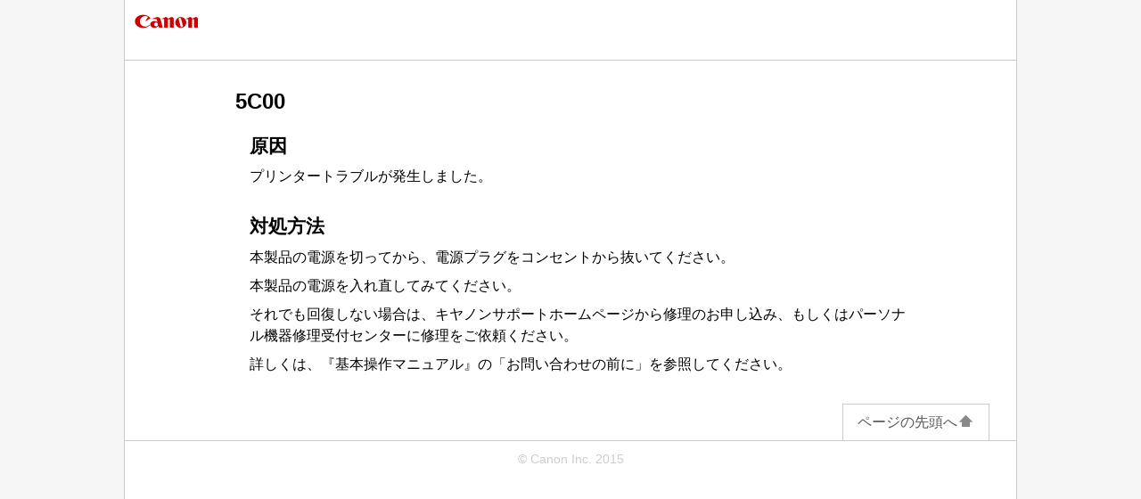

--- FILE ---
content_type: text/html; charset=UTF-8
request_url: https://ij.manual.canon/ij/webmanual/ErrorCode/MG7700%20series/JP/ERR/5C00.html?ref=5C00
body_size: 2709
content:
<!DOCTYPE html PUBLIC "-//W3C//DTD XHTML 1.0 Transitional//EN" "http://www.w3.org/TR/xhtml1/DTD/xhtml1-transitional.dtd">
<html xmlns="http://www.w3.org/1999/xhtml" xml:lang="ja" lang="ja">
	<head>
		<meta http-equiv="Content-Type" content="text/html; charset=UTF-8" />
		<meta name="viewport" content="width=device-width, initial-scale=1.0" />
		<link rel="stylesheet" type="text/css" href="base.css" />
		<link rel="stylesheet" type="text/css" href="common.css" />
		<title>キヤノン：PIXUS マニュアル｜MG7700 series｜5C00</title>
		<!-- License information about following js files : 
	http://ugp01.c-ij.com/ij/webmanual/script/license_information.html
--><!--[if lt IE 9]>
<script type="text/javascript" src="../../../../script/css3-mediaqueries.js"></script>
<![endif]-->
		<script type="text/javascript" src="../../../../script/data/15a/langtbl_all.js"></script>
		<script type="text/javascript" src="../../../../script/judglang_1.1.js"></script>
		<script type="text/javascript" src="../../../../script/appback.js"></script>
	</head>

	<body>
		<p class="skip_nav"><a href="#main"><span class="stc">本文にスキップ</span></a></p>
		<div id="container">
			<div id="header">
				<div class="logo_wrap">
					<div class="logo">
						<img src="common/canon.gif" alt="Canon"/></div>
				</div>
				<div class="nav">
					<ul class="appback">
						<li><a href="javascript:appback();"><span class="stc">アプリケーションに戻る</span></a></li>
					</ul>
					<ul class="nav_list">
						<p>&nbsp;</p>
					</ul>
				</div>
			</div>
			<div id="contents">
				<div id="main">
					<h1>5C00</h1>
					<div class="section">
						<h2>原因</h2>
						<p>プリンタートラブルが発生しました。</p>
					</div>
					<div class="section">
						<h2>対処方法</h2>
						<p>本製品の電源を切ってから、電源プラグをコンセントから抜いてください。</p>
						<p>本製品の電源を入れ直してみてください。</p>
						<p>それでも回復しない場合は、キヤノンサポートホームページから修理のお申し込み、もしくはパーソナル機器修理受付センターに修理をご依頼ください。</p>
						<p>詳しくは、『基本操作マニュアル』の「お問い合わせの前に」を参照してください。</p>
					</div>
				</div>
			</div>
			<div id="footer">
				<div class="nav">
					<ul class="appback">
						<li><a href="javascript:appback();"><span class="stc">アプリケーションに戻る</span></a></li>
					</ul>
					<p class="gototop"><a href="#header"><span class="stc">ページの先頭へ</span><img src="common/page_top.gif" alt=""/></a></p>
				</div>
				<p class="copyright">&copy; Canon Inc. 2015</p>
			</div>
		</div>
	</body>

</html>

--- FILE ---
content_type: application/javascript
request_url: https://ij.manual.canon/ij/webmanual/script/judglang_1.1.js
body_size: 1841
content:

function initJudgLang() {

	var param = getParameter("AL");
	if (param == "1") {		// 言語指定なしの場合
		var curUrl = location.pathname;
		var path = curUrl.split("/");
		var c = path.length;
		if (c < 3) return;
		var curLang = path[c-3];

		var savelang = getCookie("canonij_select_lang");

		// cookieが取得できなかった場合
		if (savelang == null || savelang == "") {

			var brlang = getBrLANG();
			if (brlang != null && brlang != "") {

				if (brlang != curLang) {
					// ブラウザの言語が取得できればブラウザの言語に切り換える
					var url = getChangeURL(brlang);
					if (url != "")
					    location.href = url;
				}
			}
			else if (curLang != "EN") {
				// cookie、ブラウザからの言語が取得できない、または非対応の言語の場合は英語に切り換える
				var url = getChangeURL("EN");
				if (url != "")
				    location.href = url;

			}
		}
		else if (savelang != null && curLang != savelang) {

			// cookieの言語が取得できればcookieの言語に切り換える
			var url = getChangeURL(savelang);
			if (url != "")
			    location.href = url;

		}
	}
}

// cookieの取得
function getCookie(cName) {

	if (!cName || !document.cookie)
		return "";

	var curUrl = location.pathname;
	var sOS = "w";
	if (curUrl.indexOf("/M/") > 0)
		sOS = "m";
	else if (curUrl.indexOf("/S/") > 0)
		sOS = "s";

	var cookies = document.cookie.split("; ");
	for (var i = 0; i < cookies.length; i++) {
		var str = cookies[i].split("=");
		if (str[0] != cName)
			continue;

		var clang = unescape(str[1]);
		for (var j = 0; j < arrLang.length; j++) {
			if(clang == arrLang[j].dir){
				if (arrLang[j].os.indexOf(sOS) >= 0)
					return clang;
			}
		}
	}

	return "";
}

// URL変換処理
function getChangeURL(newLang) {

	var curUrl = location.pathname;
	var path = curUrl.split("/");
	var c = path.length;
	if (c < 3) return "";
	var pathL = path[c-3];
	var pathU = path[c-2];

	var newURL = curUrl.replace(pathL + "/" + pathU + "/", newLang  + "/" + pathU + "/");

	// 自動言語指定以外のパラメータをコピー
	var setparam = 0;
	var str = location.search.split("?");
	if (str.length > 1) {
		var params = str[1].split("&");
		for (var i = 0; i < params.length; i++) {
			if (params[i] != "" && params[i] != "AL=1"){
				if (setparam == 0)
					newURL = newURL + "?" + params[i];
				else
					newURL = newURL + "&" + params[i];
				setparam++;
			}
		}
	}

	return newURL;
}

//URLパラメータ取得
function getParameter(key) {
	var str = location.search.split("?");
	if (str.length < 2) {
		return "";
	}
	
	var params = str[1].split("&");
	for (var i = 0; i < params.length; i++) {
		var keyVal = params[i].split("=");
		if (keyVal[0] == key && keyVal.length == 2) {
			return decodeURIComponent(keyVal[1]);
		}
	}
	return "";
}

//ブラウザの言語取得
function getBrLANG() {

	// スクリプトのパス取得
    var root;
    var scripts = document.getElementsByTagName("script");
    var i = scripts.length;
    while (i--) {
        var match = scripts[i].src.match(/(^|.*\/)judglang_1.1\.js$/);
        if (match) {
            root = match[1];
            break;
        }
    }

    var alArray = sendRequest( root + "php/acclang.php").split(",");

	for (var i = 0; i < alArray.length; i++) {

		var al = alArray[i];

		var lang = al.substring(0, 2).toLowerCase();
		if (lang == "zh") {
			lang = al.toLowerCase();

			if (lang == "zh-hk" || lang == "zh-mo" || lang == "zh-sg")
				lang = "zh-tw";
		}


		if (lang == "nb" || lang == "nn")
			lang = "no";

		var ret = getLangDir(lang);

		if (ret != "")
			return ret;
	}

	return "";
}

// 言語コードから言語フォルダ名を取得
function getLangDir(lang) {
	lang = lang.toLowerCase();

	var curUrl = location.pathname;
	var sOS = "w";
	if (curUrl.indexOf("/M/") > 0)
		sOS = "m";
	else if (curUrl.indexOf("/S/") > 0)
		sOS = "s";

	for (var i = 0; i < arrLang.length; i++) {
		if(lang == arrLang[i].code)
			if (arrLang[i].os.indexOf(sOS) >= 0)
				return arrLang[i].dir;
	}
	return "";
}

// onload処理
if ( window.onload != null ) {
    var oldOnloadJL = window.onload;
    window.onload = function ( e ) {
        oldOnloadJL( e );
        initJudgLang();
    };
}
else
    window.onload = initJudgLang;


function createHttpRequest()
{
  var xmlhttp = null;
  if(window.ActiveXObject){
    try {
      // MSXML2以降用
      xmlhttp = new ActiveXObject("Msxml2.XMLHTTP");
    } catch (e) {
      try {
        // 旧MSXML用
        xmlhttp = new ActiveXObject("Microsoft.XMLHTTP");
      } catch (e2) {

      }
    }
  } else if(window.XMLHttpRequest){
    // Win Mac Linux m1,f1,o8 Mac s1 Linux k3用
    xmlhttp = new XMLHttpRequest();
  } else {

  }
  if (xmlhttp == null) {
    alert("Can not create an XMLHTTPRequest instance");
  }
  return xmlhttp;
} 

// ファイルにアクセスし受信内容を確認します
function sendRequest (url)
{
    // XMLHttpRequestオブジェクト生成
    var xmlhttp = createHttpRequest();
    
    // open メソッド
    xmlhttp.open("GET", url, false);
    // send メソッド
    xmlhttp.send(null);
    
    return xmlhttp.responseText;
}



--- FILE ---
content_type: application/javascript
request_url: https://ij.manual.canon/ij/webmanual/script/data/15a/langtbl_all.js
body_size: 1201
content:

	// 					言語コード／言語フォルダ／対応OSの対応配列／選択肢表示名
	arrLang = new Array();
	arrLang.push( new LangData("ja", 	"JP", "wms", "日本語(Japanese)") );				// 日本語
	arrLang.push( new LangData("en", 	"EN", "wms", "English(English)") );				// 英語
	arrLang.push( new LangData("fr", 	"FR", "wms", "Français(French)") );				// フランス語
	arrLang.push( new LangData("de", 	"DE", "wms", "Deutsch(German)") );				// ドイツ語
	arrLang.push( new LangData("it", 	"IT", "wms", "Italiano(Italian)") );			// イタリア語
	arrLang.push( new LangData("es", 	"ES", "wms", "Español(Spanish)") );				// スペイン語
	arrLang.push( new LangData("pt", 	"PT", "wms", "Português(Portuguese)") );		// ポルトガル語
	arrLang.push( new LangData("nl", 	"NL", "wms", "Nederlands(Dutch)") );			// オランダ語
	arrLang.push( new LangData("da", 	"DA", "wms", "dansk(Danish)") );				// デンマーク語
	arrLang.push( new LangData("no", 	"NO", "wms", "norsk(bokmål)(Norwegian)") );		// ノルウェー語
	arrLang.push( new LangData("sv", 	"SV", "wms", "svenska(Swedish)") );				// スウェーデン語
	arrLang.push( new LangData("fi", 	"FI", "wms", "suomi(Finnish)") );				// フィンランド語
	arrLang.push( new LangData("el", 	"EL", "w-s", "Ελληνικά(Greek)") );		// ギリシャ語
	arrLang.push( new LangData("pl", 	"PL", "wms", "polski(Polish)") );				// ポーランド語
	arrLang.push( new LangData("cs", 	"CS", "wms", "čeština(Czech)") );				// チェコ語
	arrLang.push( new LangData("sk", 	"SK", "w-s", "slovenčina(Slovak)") );			// スロバキア語
	arrLang.push( new LangData("hu", 	"HU", "w-s", "magyar(Hungarian)") );			// ハンガリー語
	arrLang.push( new LangData("et", 	"ET", "w-s", "eesti(Estonian)") );				// エストニア語
	arrLang.push( new LangData("lv", 	"LV", "w-s", "latviešu(Latvian)") );			// ラトビア語
	arrLang.push( new LangData("lt", 	"LT", "w-s", "lietuvių(Lithuanian)") );			// リトアニア語
	arrLang.push( new LangData("sl", 	"SL", "w-s", "Slovenščina(Slovenian)") );		// スロベニア語
	arrLang.push( new LangData("ro", 	"RO", "w-s", "Română(Romanian)") );				// ルーマニア語
	arrLang.push( new LangData("bg", 	"BG", "w-s", "български(Bulgarian)") );// ブルガリア語
	arrLang.push( new LangData("tr", 	"TR", "wms", "Türkçe(Turkish)") );				// トルコ語
	arrLang.push( new LangData("hr", 	"HR", "w-s", "hrvatski (Croatian)") );				// クロアチア語
	arrLang.push( new LangData("ru", 	"RU", "wms", "Русский(Russian)") );		// ロシア語
	arrLang.push( new LangData("uk", 	"UK", "w-s", "Українська(Ukrainian)") );	// ウクライナ語
	arrLang.push( new LangData("ar", 	"AR", "wms", "العربية(Arabic)") );				// アラビア語
	arrLang.push( new LangData("zh-cn", "SC", "wms", "中文(简体)(Chinese (Simplified))") );		// 簡体字中国語
	arrLang.push( new LangData("zh-tw", "TC", "wms", "中文(繁體)(Chinese (Traditional))") );	// 繁体字中国語
	arrLang.push( new LangData("ko", 	"KO", "wms", "한국어(Korean)") );				// 韓国語
	arrLang.push( new LangData("th", 	"TH", "wms", "ภาษาไทย(Thai)") );				// タイ語
	arrLang.push( new LangData("id", 	"ID", "w-s", "Bahasa Indonesia(Indonesian)") );	// インドネシア語
	arrLang.push( new LangData("vi", 	"VI", "w-s", "Tiếng Việt(Vietnamese)") );	// ベトナム語


function LangData(code, dir, os, name) {
	this.code = code;
	this.dir = dir;
	this.os = os;
	this.name = name;
}


--- FILE ---
content_type: application/javascript
request_url: https://ij.manual.canon/ij/webmanual/script/appback.js
body_size: 576
content:

var param = "";

function initAppBackFunc() {

	param = getParameter("return");
	if (param != "") {		// パラメータありの場合
		if(param.match(/[0-9]/)){

			var objd   = getElementsByClassNameOrg('appback');
			for(var i=0;i<objd.length;i++){
				objd[i].style.display   = "block";
			}
		}
	}
}

function appback(){

	var url = "canonij" + param + "://";
	location.href = url;

}

//URLパラメータ取得
function getParameter(key) {
	var str = location.search.split("?");
	if (str.length < 2) {
		return "";
	}
	
	var params = str[1].split("&");
	for (var i = 0; i < params.length; i++) {
		var keyVal = params[i].split("=");
		if (keyVal[0] == key && keyVal.length == 2) {
			return decodeURIComponent(keyVal[1]);
		}
	}
	return "";
}

function getElementsByClassNameOrg(targetClass){
    var foundElements = new Array();
    if (document.all){
        var allElements = document.all;
    }
    else {
       var allElements = document.getElementsByTagName("*");
    }

    for (i=0,j=0;i<allElements.length;i++) {
        if (allElements[i].className == targetClass) {
            foundElements[j] = allElements[i];
            j++;
        }
    }  
    return foundElements;
}

// onload処理
if ( window.onload != null ) {
    var oldOnloadAB = window.onload;
    window.onload = function ( e ) {
        oldOnloadAB( e );
        initAppBackFunc();
    };
}
else
    window.onload = initAppBackFunc;
